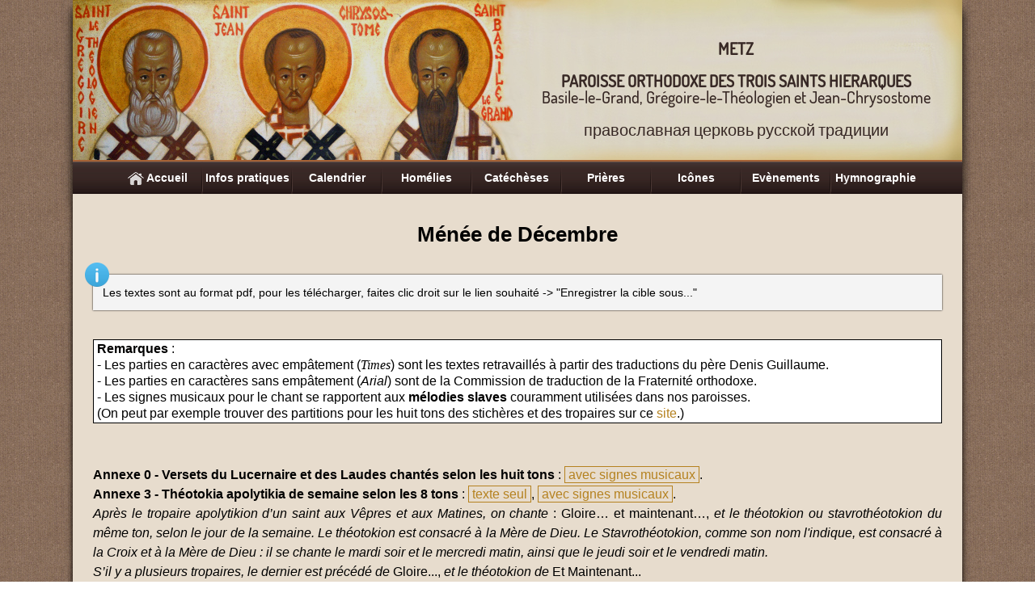

--- FILE ---
content_type: text/html; charset=UTF-8
request_url: http://www.orthodoxeametz.fr/index.php?page=menee_decembre
body_size: 5870
content:
<!DOCTYPE html>
<html lang="en">
     <head>
     <title>Eglise orthodoxe à Metz, Православная Церковь в Меце, Paroisse des Trois Saints Hiérarques</title>
     <meta content="Eglise orthodoxe a Metz, Lorraine, Православная Церковь в Меце, Paroisse des Trois Saints Hiérarques Basile le Grand, Grégoire le Théologien et Jean Chrysostome, offices liturgiques, spiritualité, icônes, prière" name="description">
<meta content="Metz, Thionville, Nancy,Мец, Тионвиль, Нэнси, Moselle, Lorraine, orthodoxie, orthodoxe, orthodoxes, église orthodoxe, Constantinople, église russe, Русская церковь, spiritualité orthodoxe, spiritualité chrétienne, bible, biblique, évangile, résurrection, icônes, iconographie, prière " name="keywords">
     <meta charset="utf-8">
     <meta name = "format-detection" content= "telephone=no" />
     <meta content="text/html; charset=utf-8" http-equiv="Content-Type">
     <link rel="icon" href="images/favicon.ico" type="image/x-icon">
     <link rel="shortcut icon" href="images/favicon.ico" type="image/x-icon" />
     <link rel="stylesheet" href="css/style.css">
     <link rel="stylesheet" href="css/smoothzoom.css">

	<script>
    sfHover = function() {
        var sfEls = document.getElementById("menu").getElementsByTagName("LI");
        for (var i=0; i<sfEls.length; i++) {
                sfEls[i].onmouseover=function() {
                        this.className+=" sfhover";
                }
                sfEls[i].onmouseout=function() {
                        this.className=this.className.replace(new RegExp(" sfhover\\b"), "");
                }
        }
}
if (window.attachEvent) window.attachEvent("onload", sfHover);
    </script>
    	</head>
    
	<body>
    	<header class="header">
            <p><strong>METZ</strong><br /><br />
            <strong>PAROISSE ORTHODOXE DES TROIS SAINTS HIERARQUES</strong><br />
            Basile-le-Grand, Grégoire-le-Théologien et Jean-Chrysostome<br /><br />
            православная церковь русской традиции</p>
        </header>
        
        <nav id="header-menu">
        	<div id="header-menu-content">
                <div id="menu">
                    <ul>
                        <li><a href="index.php?page=accueil"><img src="images/accueil2.png" style="vertical-align:middle"> 
						Accueil</a></li>
                        <li class="menu-internal-border"></li>
                        <li id="infos-pratiques"><a>Infos pratiques</a>
                            <ul>
                            	<li class="menu-internal-border-horizontal"></li>
                                <li><a href="index.php?page=paroisse">La paroisse</a></li>
                                <li class="menu-internal-border-horizontal"></li>
                                <li><a href="index.php?page=lieu">Le lieu</a></li>
                                <li class="menu-internal-border-horizontal"></li>
                                <li><a href="index.php?page=contact">Contact</a></li>
                                <li class="menu-internal-border-horizontal"></li>
                                <li><a href="index.php?page=autres-sites">Autres sites</a></li>
                           </ul>
                        </li>
                        <li class="menu-internal-border"></li>
                        <li><a href="index.php?page=calendrier">Calendrier</a></li>
                        <li class="menu-internal-border"></li>
                        <li><a href="index.php?page=homelies">Homélies</a></li>
                        <li class="menu-internal-border"></li>
                        <li id="autres-textes"><a>Catéchèses</a>
                            <ul>

                              	<li class="menu-internal-border-horizontal"></li>
                                <li><a href="index.php?page=regles et vie chretienne">
                                La vie chrétienne se définit-elle par des règles ?</a></li>

                              	<li class="menu-internal-border-horizontal"></li>
                                <li><a href="index.php?page=presanctifies_introduction">
                                Une introduction à la Liturgie des Présanctifiés</a></li>

                              	<li class="menu-internal-border-horizontal"></li>
                                <li><a href="index.php?page=eucharistie_sur_la_terre_comme_au_ciel">
                                La Liturgie eucharistique : sur la terre comme au ciel</a></li>

                              	<li class="menu-internal-border-horizontal"></li>
                                <li><a href="index.php?page=catechese_hebreux_lecture_christologique">
                                L’épitre aux Hébreux : lecture christologique de l’A.T.</a></li>

                              	<li class="menu-internal-border-horizontal"></li>
                                <li><a href="index.php?page=catechese_offices_liturgiques">
                                Explication des offices liturgiques</a></li>

                              	<li class="menu-internal-border-horizontal"></li>
                                <li><a href="index.php?page=hymnographie_chaire_de_theologie">
                                L'hymnographie, chaire de théologie</a></li>

                              	<li class="menu-internal-border-horizontal"></li>
                                <li><a href="index.php?page=icone_bible_hymnographie">
                                L'icone, la bible et l'hymnographie</a></li>

                             	<li class="menu-internal-border-horizontal"></li>
                                <li><a href="index.php?page=les_passions_selon_theophane_le_reclus">
                                Les passions selon Théophane-le-Reclus</a></li>

                             	<li class="menu-internal-border-horizontal"></li>
                                <li><a href="index.php?page=experience_de_dieu_dans_la_vie_interieure">
                                L’expérience de Dieu dans la vie intérieure</a></li>

                             	<li class="menu-internal-border-horizontal"></li>
                                <li><a href="index.php?page=reponses_chretiennes_aux_defis_ecologiques">
                                Des réponses chrétiennes aux défis écologiques</a></li>

                             	<li class="menu-internal-border-horizontal"></li>
                                <li><a href="index.php?page=Doctrine-de-la-justification_contribution-orthodoxe">
                                La doctrine de la justification : ce que dit saint Paul</a></li>

                            	<li class="menu-internal-border-horizontal"></li>
                                <li><a href="index.php?page=symbole-de-foi-catechese-2019">
                                Le Symbole de foi de Nicée-Constantinople</a></li>

                            	<li class="menu-internal-border-horizontal"></li>
                                <li><a href="index.php?page=les-anges-catechese-2019">
                                Le ministère des anges selon la Bible et les Pères</a></li>

                            	<li class="menu-internal-border-horizontal"></li>
                                <li><a href="index.php?page=ecologie-et-spiritualite-orthodoxe">
								Écologie et spiritualité orthodoxe. Sens biblique de la création</a></li>

                                <li class="menu-internal-border-horizontal"></li>
                                <li><a href="index.php?page=catechese-saint-macaire">
								L'acquisition du Saint-Esprit et la résurrection chez saint Macaire</a></li>

                                <li class="menu-internal-border-horizontal"></li>
                                <li><a href="index.php?page=beaute-mariage">
								Beauté et sainteté du mariage dans la perspective biblique</a></li>

                                <li class="menu-internal-border-horizontal"></li>
                                <li><a href="index.php?page=bible-priere">
                                La bible dans la prière orthodoxe</a></li>

                                <li class="menu-internal-border-horizontal"></li>
                                <li><a href="index.php?page=elements-spiritualite">
								Quelques éléments de spiritualité orthodoxe</a></li>

                            	<li class="menu-internal-border-horizontal"></li>
                                <li><a href="index.php?page=reperes-pour-situer-l-eglise-orthodoxe">
								Repères pour situer l'Eglise orthodoxe</a></li>

                            	<li class="menu-internal-border-horizontal"></li>
                                <li><a href="index.php?page=3-saints-hierarques">
								Les Trois-Saints-Hiérarques</a></li>
								
                           </ul>
                        </li>
                        <li class="menu-internal-border"></li>
                        <li><a href="index.php?page=prieres">Prières</a></li>
                        <li class="menu-internal-border"></li>
                        <li><a href="index.php?page=icones">Icônes</a></li>
                        <li class="menu-internal-border"></li>
                        <li id="evenements"><a>Evènements</a>
                        	<ul>
                            	<li class="menu-internal-border-horizontal"></li>
                                <li><a href="index.php?page=visite-metropolite-2020">Visite du Métropolite 2020</a></li>

                            	<li class="menu-internal-border-horizontal"></li>
                                <li><a href="index.php?page=visite-archeveque-2015">Visite de l'Archevêque 2015</a></li>

                            	<li class="menu-internal-border-horizontal"></li>
                                <li><a href="index.php?page=concert">Concerts de chant orthodoxe</a></li>
                                
                            	<li class="menu-internal-border-horizontal"></li>
                                <li><a href="index.php?page=journees-du-patrimoine-2017">Journées du patrimoine 2017</a></li>
                                
                            	<li class="menu-internal-border-horizontal"></li>
                                <li><a href="index.php?page=baptemes">Baptêmes</a></li>
                            
                            </ul>
                        </li>
                        <li class="menu-internal-border"></li>
                        <li><a href="index.php?page=textes_liturgiques">Hymnographie</a></li>

                    </ul>
                </div>
            </div>
        </nav>
		
        <!--=======content================================-->
        
        <div id="core">
        
        	<!--<div id="core-top">
            </div>-->
            <div id="core-content">
                    <head>
<style type="text/css">
.auto-style1 {
	font-family: "Times New Roman";
}
.auto-style2 {
	font-family: Arial, Helvetica, sans-serif;
}
.auto-style3 {
	border-style: solid;
	border-width: 1px;
	padding: 1px 4px;
}
.auto-style4 {
	line-height: 150%;
}
.auto-style5 {
	border-style: solid;
	border-width: 1px;
	padding: 1px 4px;
	background-color: #FFFFFF;
}
</style>
</head>

<section class="texte_std">
	<article>
    	<h1>
        	Ménée de Décembre
        </h1>
		
		<div class="cadre_info">
        	Les textes sont au format pdf, pour les télécharger, faites clic droit sur le lien souhaité -> "Enregistrer la cible sous..."
        </div>
        <br />


        <p class="auto-style5"><strong>Remarques</strong> :<br />
        - Les parties en caractères avec empâtement (<span class="auto-style1"><em>Times</em></span>) sont les textes retravaillés à partir des traductions du père Denis Guillaume.<br />
        - Les parties en caractères sans empâtement (<span class="auto-style2"><em>Arial</em></span>) sont de la Commission de traduction de la Fraternité orthodoxe.<br />
        - Les signes musicaux pour le chant se rapportent aux <strong>mélodies slaves</strong> couramment utilisées dans nos paroisses.<br />
        (On peut par exemple trouver des partitions pour les huit tons des stichères et des tropaires sur ce <a href="http://servicesliturgiques.free.fr/doc/chanter/octoeque.php">site</a>.)</p>
        <br />

    	<p class="auto-style4">
     	<strong>Annexe 0 - Versets du Lucernaire et des Laudes chantés selon les huit tons</strong> :
    	<a href="textes_liturgiques/annexes/a0_versets_lucernaire_laudes_chant.pdf"><span class="auto-style3">avec signes musicaux</span></a>.<br />
        <strong>Annexe 3 - Théotokia apolytikia de semaine selon les 8 tons</strong> :
    	<a href="textes_liturgiques/annexes/a3_theotokia_apolytikia_texte.pdf"><span class="auto-style3">texte seul</span></a>,
    	<a href="textes_liturgiques/annexes/a3_theotokia_apolytikia_chant.pdf"><span class="auto-style3">avec signes musicaux</span></a>.<br />

        <em>Après le tropaire apolytikion d’un saint aux Vêpres et aux Matines, on chante</em> : Gloire… et maintenant…, <em>et le théotokion ou stavrothéotokion du même ton, selon le jour de la semaine.
        Le théotokion est consacré à la Mère de Dieu. Le Stavrothéotokion, comme son nom l'indique, est consacré à la Croix et à la Mère de Dieu : il se chante le mardi soir et le mercredi matin, ainsi que le jeudi soir et le vendredi matin.</em><br />
        <em>S’il y a plusieurs tropaires, le dernier est précédé de</em> Gloire..., <em>et le théotokion de</em> Et Maintenant...<br />
        <em>Notons que les tropaires des fêtes ou avant-fêtes du Seigneur et de la Mère de Dieu se chantent sans théotokion,
        et que pour les saints de plus haut rang on emploie, même en semaine, le théotokion des dimanches, qui en ce cas est donné à sa place, dans le Ménée, après le tropaire du 
		saint.</em><br /><br />

        <strong>Décembre</strong><br />

    	1<sup>er</sup> décembre - saint Nahun, prophète :
    	<a href="textes_liturgiques/menee_decembre/decembre_01_texte.pdf"><span class="auto-style3">texte seul</span></a>,
    	<a href="textes_liturgiques/menee_decembre/decembre_01_chant.pdf"><span class="auto-style3">avec signes musicaux</span></a>.<br />

    	2 décembre - saint Habacuc, prophète :
    	<a href="textes_liturgiques/menee_decembre/decembre_02_texte.pdf"><span class="auto-style3">texte seul</span></a>,
    	<a href="textes_liturgiques/menee_decembre/decembre_02_chant.pdf"><span class="auto-style3">avec signes musicaux</span></a>.<br />

    	3 décembre - saint Sophonie, prophète :
    	<a href="textes_liturgiques/menee_decembre/decembre_03_texte.pdf"><span class="auto-style3">texte seul</span></a>,
    	<a href="textes_liturgiques/menee_decembre/decembre_03_chant.pdf"><span class="auto-style3">avec signes musicaux</span></a>.<br />

    	4 décembre - sainte Barbara, mégalomartyre à Nicomédie, et saint Jean Damascène moine et confesseur :
    	<a href="textes_liturgiques/menee_decembre/decembre_04_texte.pdf"><span class="auto-style3">texte seul</span></a>,
    	<a href="textes_liturgiques/menee_decembre/decembre_04_chant.pdf"><span class="auto-style3">avec signes musicaux</span></a>.<br />

    	5 décembre - saint Sabbas le Sanctifié, abbé en Palestine :
    	<a href="textes_liturgiques/menee_decembre/decembre_05_texte.pdf"><span class="auto-style3">texte seul</span></a>,
    	<a href="textes_liturgiques/menee_decembre/decembre_05_chant.pdf"><span class="auto-style3">avec signes musicaux</span></a>.<br />

    	6 décembre - saint Nicolas, archevêque de Myre en Lycie, thaumaturge :
    	<a href="textes_liturgiques/menee_decembre/decembre_06_texte.pdf"><span class="auto-style3">texte seul</span></a>,
    	<a href="textes_liturgiques/menee_decembre/decembre_06_chant.pdf"><span class="auto-style3">avec signes musicaux</span></a>.<br />

    	7 décembre - saint Ambroise, évêque de Milan :
    	<a href="textes_liturgiques/menee_decembre/decembre_07_texte.pdf"><span class="auto-style3">texte seul</span></a>,
    	<a href="textes_liturgiques/menee_decembre/decembre_07_chant.pdf"><span class="auto-style3">avec signes musicaux</span></a>.<br />

    	8 décembre - avant-fête de la Conception de la Mère de Dieu, et saint Patapios de Thèbes, ascète :
    	<a href="textes_liturgiques/menee_decembre/decembre_08_texte.pdf"><span class="auto-style3">texte seul</span></a>,
    	<a href="textes_liturgiques/menee_decembre/decembre_08_chant.pdf"><span class="auto-style3">avec signes musicaux</span></a>.<br />

    	9 décembre - Conception de la Mère de Dieu par ste Anne, et commémoration de la dédicace de l'église de la Résurrection :
    	<a href="textes_liturgiques/menee_decembre/decembre_09_texte.pdf"><span class="auto-style3">texte seul</span></a>,
    	<a href="textes_liturgiques/menee_decembre/decembre_09_chant.pdf"><span class="auto-style3">avec signes musicaux</span></a>.<br />

        10 décembre - saints Ménas, Hermogène et Eugraphe, martyrs à Alexandrie :
    	<a href="textes_liturgiques/menee_decembre/decembre_10_texte.pdf"><span class="auto-style3">texte seul</span></a>,
    	<a href="textes_liturgiques/menee_decembre/decembre_10_chant.pdf"><span class="auto-style3">avec signes musicaux</span></a>.<br />

        11 décembre - saint Daniel, stylite près de Constantinople :
    	<a href="textes_liturgiques/menee_decembre/decembre_11_texte.pdf"><span class="auto-style3">texte seul</span></a>,
    	<a href="textes_liturgiques/menee_decembre/decembre_11_chant.pdf"><span class="auto-style3">avec signes musicaux</span></a>.<br />

        Dimanche entre le 11 et le 17 décembre - mémoire des Ancêtres du Seigneur :
    	<a href="textes_liturgiques/menee_decembre/decembre_11-17_ancetres_texte.pdf"><span class="auto-style3">texte seul</span></a>,
    	<a href="textes_liturgiques/menee_decembre/decembre_11-17_ancetres_chant.pdf"><span class="auto-style3">avec signes musicaux</span></a>.<br />

        12 décembre - saint Spyridon, évêque de Trimythonte en Chypre, thaumaturge :
    	<a href="textes_liturgiques/menee_decembre/decembre_12_texte.pdf"><span class="auto-style3">texte seul</span></a>,
    	<a href="textes_liturgiques/menee_decembre/decembre_12_chant.pdf"><span class="auto-style3">avec signes musicaux</span></a>.<br />

        13 décembre - sts Eustrate, Auxence, Eugène, Mardaire et Oreste, martyrs en Arménie, et ste Lucie, martyre à Syracuse :
    	<a href="textes_liturgiques/menee_decembre/decembre_13_texte.pdf"><span class="auto-style3">texte seul</span></a>,
    	<a href="textes_liturgiques/menee_decembre/decembre_13_chant.pdf"><span class="auto-style3">avec signes musicaux</span></a>.<br />

        14 décembre - sts Tyrse, Leucius et Callinique, martyrs en Bitynie, et st Philémon et ses compagnons, martyrs en Egypte :
    	<a href="textes_liturgiques/menee_decembre/decembre_14_texte.pdf"><span class="auto-style3">texte seul</span></a>,
    	<a href="textes_liturgiques/menee_decembre/decembre_14_chant.pdf"><span class="auto-style3">avec signes musicaux</span></a>.<br />

        15 décembre - saint Eleuthère, évêque d'Illyrie, martyr :
    	<a href="textes_liturgiques/menee_decembre/decembre_15_texte.pdf"><span class="auto-style3">texte seul</span></a>,
    	<a href="textes_liturgiques/menee_decembre/decembre_15_chant.pdf"><span class="auto-style3">avec signes musicaux</span></a>.<br />

        16 décembre - saint Aggée, prophète :
    	<a href="textes_liturgiques/menee_decembre/decembre_16_texte.pdf"><span class="auto-style3">texte seul</span></a>,
    	<a href="textes_liturgiques/menee_decembre/decembre_16_chant.pdf"><span class="auto-style3">avec signes musicaux</span></a>.<br />

        17 décembre - saint Daniel, prophète, et les trois saints adolescents Ananias, Azarias et Misaël, captifs à Babylone :
    	<a href="textes_liturgiques/menee_decembre/decembre_17_texte.pdf"><span class="auto-style3">texte seul</span></a>,
    	<a href="textes_liturgiques/menee_decembre/decembre_17_chant.pdf"><span class="auto-style3">avec signes musicaux</span></a>.<br />

        18 décembre - saint Sébastien et ses compagnons, martyrs à Rome :
    	<a href="textes_liturgiques/menee_decembre/decembre_18_texte.pdf"><span class="auto-style3">texte seul</span></a>,
    	<a href="textes_liturgiques/menee_decembre/decembre_18_chant.pdf"><span class="auto-style3">avec signes musicaux</span></a>.<br />

        Dimanche entre le 18 et le 24 décembre - mémoire des Pères depuis Adam jusqu'à Joseph, l'époux de la Vierge :
    	<a href="textes_liturgiques/menee_decembre/decembre_18-24_genealogie_texte.pdf"><span class="auto-style3">texte seul</span></a>,
    	<a href="textes_liturgiques/menee_decembre/decembre_18-24_genealogie_chant.pdf"><span class="auto-style3">avec signes musicaux</span></a>.<br />

        19 décembre - saint Boniface, martyr en Cilicie :
    	<a href="textes_liturgiques/menee_decembre/decembre_19_texte.pdf"><span class="auto-style3">texte seul</span></a>,
    	<a href="textes_liturgiques/menee_decembre/decembre_19_chant.pdf"><span class="auto-style3">avec signes musicaux</span></a>.<br />

        20 décembre - avant-fête de la Nativité du Seigneur, et saint Ignace le Théophore, évêque d'Antioche, martyr à Rome :
    	<a href="textes_liturgiques/menee_decembre/decembre_20_texte.pdf"><span class="auto-style3">texte seul</span></a>,
    	<a href="textes_liturgiques/menee_decembre/decembre_20_chant.pdf"><span class="auto-style3">avec signes musicaux</span></a>.<br />

        21 décembre - sainte Julienne et ses compagnons, martyrs à Nicomédie :
    	<a href="textes_liturgiques/menee_decembre/decembre_21_texte.pdf"><span class="auto-style3">texte seul</span></a>,
    	<a href="textes_liturgiques/menee_decembre/decembre_21_chant.pdf"><span class="auto-style3">avec signes musicaux</span></a>.<br />

        22 décembre - sainte Anastasie la Romaine, mégalomartyre à Sirmium en Illyrie :
    	<a href="textes_liturgiques/menee_decembre/decembre_22_texte.pdf"><span class="auto-style3">texte seul</span></a>,
    	<a href="textes_liturgiques/menee_decembre/decembre_22_chant.pdf"><span class="auto-style3">avec signes musicaux</span></a>.<br />

        24 décembre - Paramonie de la Nativité, et sainte Eugénie, martyre à Rome avec ses parents :
    	<a href="textes_liturgiques/menee_decembre/decembre_24_texte.pdf"><span class="auto-style3">texte seul</span></a>,
    	<a href="textes_liturgiques/menee_decembre/decembre_24_chant.pdf"><span class="auto-style3">avec signes musicaux</span></a>.<br />

        24 décembre - Grandes Heures pour la Paramonie de la Nativité :
    	<a href="textes_liturgiques/menee_decembre/decembre_24grandesheures_texte.pdf"><span class="auto-style3">texte seul</span></a>,
    	<a href="textes_liturgiques/menee_decembre/decembre_24grandesheures_chant.pdf"><span class="auto-style3">avec signes musicaux</span></a>.<br />

        25 décembre - Nativité de notre Seigneur, Dieu et Sauveur Jésus-Christ :
    	<a href="textes_liturgiques/menee_decembre/decembre_25_texte.pdf"><span class="auto-style3">texte seul</span></a>,
    	<a href="textes_liturgiques/menee_decembre/decembre_25_chant.pdf"><span class="auto-style3">avec signes musicaux</span></a>.<br />

        26 décembre - après-fête de la Nativité, synaxe de la Mère de Dieu, et saint Euthyme, évêque de Sardes :
    	<a href="textes_liturgiques/menee_decembre/decembre_26_texte.pdf"><span class="auto-style3">texte seul</span></a>,
    	<a href="textes_liturgiques/menee_decembre/decembre_26_chant.pdf"><span class="auto-style3">avec signes musicaux</span></a>.<br />

        Dimanche après la Nativité - saints Joseph l'époux de la Vierge, David prophète et roi, et Jacques frère du Seigneur :
    	<a href="textes_liturgiques/menee_decembre/decembre_26-31_ dim_apres_nativite_texte.pdf"><span class="auto-style3">texte seul</span></a>,
    	<a href="textes_liturgiques/menee_decembre/decembre_26-31_ dim_apres_nativite_chant.pdf"><span class="auto-style3">avec signes musicaux</span></a>.<br />

        27 décembre - st Etienne, archidiacre et premier martyr, et st Théodore le Marqué, frère de Théophane l'hymnographe :
    	<a href="textes_liturgiques/menee_decembre/decembre_27_texte.pdf"><span class="auto-style3">texte seul</span></a>,
    	<a href="textes_liturgiques/menee_decembre/decembre_27_chant.pdf"><span class="auto-style3">avec signes musicaux</span></a>.<br />

        28 décembre - les vingt-mille saints brûlés à Nicomédie :
    	<a href="textes_liturgiques/menee_decembre/decembre_28_texte.pdf"><span class="auto-style3">texte seul</span></a>,
    	<a href="textes_liturgiques/menee_decembre/decembre_28_chant.pdf"><span class="auto-style3">avec signes musicaux</span></a>.<br />

        29 décembre - les sts Enfants innocents massacré par Hérode, et st Marcel, higoumène du monastère des Acémètes  :
    	<a href="textes_liturgiques/menee_decembre/decembre_29_texte.pdf"><span class="auto-style3">texte seul</span></a>,
    	<a href="textes_liturgiques/menee_decembre/decembre_29_chant.pdf"><span class="auto-style3">avec signes musicaux</span></a>.<br />

        30 décembre - sainte Anysie, martyre à Thessalonique  :
    	<a href="textes_liturgiques/menee_decembre/decembre_30_texte.pdf"><span class="auto-style3">texte seul</span></a>,
    	<a href="textes_liturgiques/menee_decembre/decembre_30_chant.pdf"><span class="auto-style3">avec signes musicaux</span></a>.<br />

    	31 decembre - clôture de la Nativité du Seigneur, et sainte Mélanie la Romaine, moniale à Jérusalem :
    	<a href="textes_liturgiques/menee_decembre/decembre_31_texte.pdf"><span class="auto-style3">texte seul</span></a>.
    	
    	</p>
        
    </article>
</section>            </div>
            <div id="core-bottom">
            
            </div>
        </div>

        
    <!--=======footer=================================-->
    
        <footer>
			<article class="nouveautes">
                <img class="img_infos" src="images/important_icon.png">
                <h2>
                    Nouveautés
                </h2>

            <p><strong>Homélies récentes du père André :</strong><br />

            - <a href="pdf/Le Christ est la fin de la Loi (5e dimanche apres la Pentecote, 13 juillet 2025).pdf">Le Christ est la fin de la Loi</a> (5e dimanche après la Pentecôte, 13 juillet 2025)<br />
            - <a href="pdf/L'experience de la grace de Dieu (2e dimanche de Careme, de Gregoire Palamas, 16 mars 2025).pdf">L'expérience de la grâce de Dieu</a> (2e dimanche de Carême, 	<em>de Grégoire Palamas</em>, 16 mars 2025)<br />
            - <a href="pdf/Venez et voyez (1er dimanche de Careme, du triomphe de l'orthodoxie, 9 mars 2025).pdf">Venez et voyez</a> (1er dimanche de Carême, <em>du triomphe de l'orthodoxie</em>, 9 mars 2025)</p>

			<p><strong>Textes récents du père André :</strong><br />

             - <a href="index.php?page=regles et vie chretienne">La vie chrétienne se définit-elle par des règles ?</a> (catéchèse novembre 2024)<br />
             - <a href="index.php?page=presanctifies_introduction">Une introduction à la Liturgie des Présanctifiés</a> (catéchèse juillet 2024)<br />
             - <a href="index.php?page=eucharistie_sur_la_terre_comme_au_ciel">La Liturgie eucharistique : sur la terre comme au ciel</a> (catéchèse mars 2024)</p>

			<p><strong>Documents du <em>Vicariat de tradition russe sainte-Marie-de-Paris-et-saint-Alexis-le-Juste de la Métropole de France.</em></strong><br />

             - <a href="https://vicariatorthodoxe.fr/wp-content/uploads/2025/10/LETTRE-N°36-oct-25.pdf">La Lettre du Vicariat N° 36 - octobre 2025</a></p>

			<p><strong>Messages de Sa Sainteté le Patriarche Œcuménique Bartholomée :</strong><br />

             - <a href="https://vicariatorthodoxe.fr/wp-content/uploads/2024/03/Discours_catechetique_2024.pdf">Message de Carême 2024</a></p>
             
            <p><a href="pdf/Mentions legales.pdf"><em>Mentions légales</em></a><br />

            </article>

            <aside class="webmaster">
            </aside>
        </footer>
    </body>
</html>


--- FILE ---
content_type: text/css
request_url: http://www.orthodoxeametz.fr/css/style.css
body_size: 3529
content:
@font-face {
/*font-family: 'DancingScript-Regular';
src: url('../polices/DancingScript-Regular.otf');*/
font-family: 'Dosis';
src: url('../polices/Dosis-Medium.eot');
src: url('../polices/Dosis-Medium.ttf');
}

body
{
	font-family: Arial, Helvetica, sans-serif;
	font-size:0.9em;
	margin:0px;
	width:100%;
	display:block;
	background-image:url(../images/VF_aa04.jpg);
	cursor:default;
	line-height:1.4em;
	/*background-color:#784D30;*/
}

.header
{
	width:1100px;
	margin:0 auto;
	background-color:#a86437;
	height:198px;
	background-image:url(../images/bandeau4.jpg);
	background-repeat:no-repeat;
	
	box-shadow: 0px 12px 12px #000/*,
	inset 0px -10px 8px -10px #000*/;
	border-bottom:2px solid #a86437;

}

.header p
{
	font-family: Dosis, Arial, Helvetica, sans-serif;
	font-size:1.4em;
	text-align:center;
	color:#372825;
	margin:0 0;
	padding-top:50px;
	padding-left:540px;
	
}

#header-menu
{
	width:1100px;
	margin:0 auto;
	height:40px;
	background-image:url(../images/menu-bg.png);
	background-repeat:repeat;
	box-shadow: 0px 12px 12px #000;
}

#header-menu-content
{
	width:1000px;
	height:30px;
	margin-left: auto;
	margin-right: auto;	
}

#menu, #menu ul /* Liste */
{
	padding:0;
	margin:0;
	list-style : none; /* on supprime le style par dÃ©faut de la liste */
	line-height : 40px; /* on dÃ©finit une hauteur pour chaque Ã©lÃ©ment */
	text-align : center; /* on centre le texte qui se trouve dans la liste */
}

#menu ul .menu-internal-border
{
	width:2px;
	background-image:url(../images/menu-li-border.png);
	height:40px;
}

#menu ul .menu-internal-border-horizontal
{
	height:1px;
	background-image:url(../images/menu-li-border-horizontal.png);
	width:150px;
}

#menu /* Ensemble du menu */
{

}

#menu a /* Contenu des listes */
{
	position:relative;
	z-index:1;
	display : block; /* on change le type d'Ã©lÃ©ment, les liens deviennent des balises de type block */
	padding : 0; /* aucune marge intÃ©rieure */
	/*background : #000;*/ /* couleur de fond */        
	color : #fff; /* couleur du texte */
	font-weight:bold;
	text-decoration : none; /* on supprime le style par dÃ©faut des liens (la plupart du temps = soulignÃ©) */
	/*width : 141px;*/ /* largeur pour 7 éléments */
	width : 109px; /* largeur pour 8 éléments */
}

#menu li ul /* Sous-listes */
{
	position: absolute; /* Position absolue */
	width: 200px; /* Largeur des sous-listes */
	left: -999em; /* Hop, on envoie loin du champ de vision */
	background : #523B38; /* couleur de fond */ 
	z-index:1;
	/*box-shadow:
	0px 10px 8px -10px #000,
	10px 0px 8px -10px #000,
    -10px 0px 8px -10px #000;*/
}

#menu #infos-pratiques ul 
{
	width: 150px;
}

#menu #autres-textes ul 
{
	width: 470px;
}

#menu #evenements ul 
{
	width: 220px;
	position:absolute;
}

#menu #evenements
{
	position:relative;
}

#menu li ul li /* Sous-listes */
{
	line-height:40px;
}

#menu li ul a /* Contenu des listes */
{
	text-align:left;
	display : block; /* on change le type d'Ã©lÃ©ment, les liens deviennent des balises de type block */
	padding : 0; /* aucune marge intÃ©rieure */
	padding-left:10px;
	/*margin-right:40px;*/
	/*padding-right:50px;*/
	       
	color : #fff; /* couleur du texte */
	font-weight:bold;
	font-size:0.9em;
	text-decoration : none;
	width:190px; /* on supprime le style par dÃ©faut des liens (la plupart du temps = soulignÃ©) */
	/*border-top:solid 1px #271918;*/
	/*width : 165px;*/ /* largeur */
}

#menu #infos-pratiques ul a
{
	width: 120px;
}

#menu #autres-textes ul a
{
	width: 460px;
}

#menu #evenements ul a
{
	width: 210px;
}

#menu li /* Elements des listes */      
{ 
	float : left; 
	/* pour IE qui ne reconnaÃ®t pas "transparent" */
	/*border-right : 2px solid #fff;
	border-top:groove #FFF 1px;*/
}

/* IE ne reconnaissant pas le sÃ©lecteur ">" */
html>body #menu li
{
        /*border-right: 1px solid transparent ;*/ /* on met une bordure transparente Ã  droite de chaque Ã©lÃ©ment */
}

#menu a:hover /* Lorsque la souris passe sur un des liens */    
{
        color: #e7dccd; /* On passe le texte en noir... */
		/*background-color:#523B38;*/
        /*background:#666; /* ... et au contraire, le fond en blanc */
}

#menu li:hover /* Lorsque la souris passe sur un des liens */    
{
        /*color: #a86437;*/ /* On passe le texte en noir... */
		background-color:#523B38;
        /*background:#666; /* ... et au contraire, le fond en blanc */
}

#menu li:hover ul ul, #menu li.sfhover ul ul /* Sous-sous-listes lorsque la souris passe sur un Ã©lÃ©ment de liste */
{
        left: -999em; /* On expÃ©die les sous-sous-listes hors du champ de vision */
}
#menu li:hover ul, #menu li li:hover ul, #menu li.sfhover ul, #menu li li.sfhover ul  /* Sous-listes lorsque la souris passe sur un Ã©lÃ©ment de liste ET sous-sous-lites lorsque la souris passe sur un Ã©lÃ©ment de sous-liste */
{
        left: auto; /* Repositionnement normal */
        min-height: 0; /* Corrige un bug sous IE */
}

#menu #evenements:hover ul, #menu #evenements.sfhover ul
{
	left:-97px;
}

#core
{
	position:relative;
	z-index:0;
	width:1100px;
	margin:0 auto;
	background-color:#e7dccd;
	/*box-shadow: 0px 0px 12px #000;*/
	box-shadow:
	10px 0px 8px -10px #000,
    -10px 0px 8px -10px #000;

}

#core-top
{
	background-image:url(../images/container-top.png);
	background-repeat:repeat-x;
	height:20px;
	background-color:#000;
}

#core-content
{
	text-align:justify;
	padding: 40px 50px 7px 25px;
	width:1050px;
}

#core-bottom
{
	background-image:url(../images/container-bottom2.png);
	background-repeat:no-repeat;
	width:1120px;
	height:96px;
	margin: 0 auto;
	margin-left:-10px;
	position:absolute;
}

footer
{
	font-size:0.9em;
	box-shadow: 0px 0px 12px #000;
	border-radius: 5px;
	background-color:#a86437;
	width:980px;
	color:#000;
	margin: 30px auto;
	margin-top:70px;
	padding:10px 10px;
}

footer h2
{
	
	margin-left:35px;
	color:#372825;
	border-bottom:#372825 1px solid;
}

footer .nouveautes
{
	width:750px;
	display:inline-block;
	vertical-align:top;
}

footer .webmaster
{
	width:310px;
	display:inline-block;
	vertical-align:top;
}

footer img
{
	padding-top:10px;
	float:left;
}

footer p
{
	margin-top:0px;
	margin-left:35px;
	
}

footer #titre
{
	font-size:14px;
	font-weight:bold;
}

footer #contenu
{
	font-size:12px;
}

footer a
{
	cursor:pointer;
    color:#fff;
	text-decoration:none;
	font-weight:bold;
}

footer a:hover 
{
    color: #000;
}


/* Css page accueil */

#accueil_gauche
{
	width:620px;
	display:inline-block;
	vertical-align:top;
	text-align:justify;
	padding-right:25px;
}

#accueil_gauche div
{
	text-align:center;
	font-style:italic;
	float:right;
	padding-top:4px;
	padding-left:20px;
	padding-bottom:20px;
	width:200px;
}

#accueil_gauche .img_accueil
{
	width:200px;
}

#accueil_gauche .img_infos
{
	vertical-align:middle;
	margin-right:5px;
}

#accueil_gauche h1
{
	margin-bottom:40px;
	font-weight:bold;
	text-align:center;
}

#accueil_gauche ul
{
	padding-left:0px;
	list-style:inside;
}

#accueil_gauche hr
{
	width:30%;
	margin-left:100px;
	margin-top:15px;
	margin-bottom:15px;
}

#accueil_gauche p
{
	margin-bottom:4px;
	margin-top:4px
}

#accueil_droit
{
	/*margin-top:25px;*/
	width:400px;
	border-color:#000;
	display:inline-block;
	vertical-align:top;
	border:none;
	margin-bottom:5px;
}

#accueil_droit .cadre_accueil
{
	width:400px;
	float:left;
	margin-bottom:10px;
	background-color:#f4f4f4;
	box-shadow: 0px 0px 2px #000;
	line-height:1.1em;
}

.cadre_accueil h2
{
	color:#B58220;
	margin:5px;
	margin-left:10px;
	height:25px;
	font-weight:bold;
	font-size:1.4em;
}

.cadre_accueil a
{
    color:#B58220;
	text-decoration:none;
	font-weight:bold;
}

.cadre_accueil a:hover 
{
    color: #000;
}

.cadre_accueil p
{
	margin:10px 5px 5px 10px;
	font-size:0.8em;
	text-align:justify;
}

#communaute_texte
{
	/*width:600px;*/
	padding-right:25px;
	display:inline-block;
	vertical-align:top;
}

#communaute_texte a
{
    color:#B58220;
	text-decoration:none;
	font-weight:bold;
}

#communaute_texte a:hover 
{
    color: #000;
}

section h1
{
	font-size:1.8em;
	font-weight:bold;
	text-align:center;
	margin:0 0 40px;
}

section h1 span
{
	font-weight:normal;
	display:inline-block;
	padding-top:10px;
	font-size:0.8em;
}

.liste_imgs h1
{

}

.liste_imgs h2
{
	border-bottom:1px solid #a86437;
	width:35%;
	font-size:1em;
	padding-top:10px;
}

.liste_imgs div
{
	width:325px;
	display:inline-block;
	text-align:center;
}

.liste_imgs img
{
	width:325px;
	display:inline-block;
	box-shadow: 0 0 2px #000;
	vertical-align:bottom;
	cursor:-webkit-zoom-in;
	cursor:-moz-zoom-in;
}

.liste_imgs span
{
	font-style:italic;
	text-align:center;
}

.liste_imgs .espace
{
	width:20px;
	display:inline-block;
}

.texte_std
{
	/*width:690px;*/
	vertical-align:top;
	text-align:justify;
}

.texte_std p
{
	/*padding-left:20px;
	line-height:64px;*/
	font-size:16px;
}

.texte_std .plan-access
{
	padding-left:20px;
	line-height:64px;
}

.texte_std img
{
	vertical-align:bottom;
}

.texte_std a
{
    color:#B58220;
	text-decoration:none;
}

.texte_std a:hover 
{
    color: #000;
}

.texte_std .google_map
{
	margin-left:125px;
	box-shadow: 0px 0px 6px #000;
}

.texte_std .alert
{
	color:#F00;
}

.cadre_info:before
{
	content:url("../images/information-icon.png");
	position:absolute;
	left:-10px;
	top:-15px;
}

.cadre_info
{
	background-color:#F4F4F4;
	padding:12px;
	box-shadow: 0px 0px 2px #000;
	position:relative;
	/*z-index:-1;*/
	text-align:justify;
}

#coordonnees .cadre_std
{
	display:inline-block;
	margin-top:0px;
}

#coordonnees .cadre_std p strong
{
	display:inline-block;
	vertical-align:middle;
	padding-left:5px;
	line-height: 46px;
}

#coordonnees .cadre_info
{
	display:inline-block;
	vertical-align:top;
	margin-left:20px;
	margin-top:0px;
}

.cadre_info a
{
	display:inline-block;
}

.cadre_std
{
	margin-top:20px;
	background-color:#F4F4F4;
	padding:1px 12px;
	box-shadow: 0px 0px 2px #000;
	text-align:justify;
}

.tab
{
	margin-left:20px;
}

/*#lieu_gauche h1
{
	font-size:1.4em;
	font-weight:bold;
	text-align:center;
	mmargin:0 0 20px;
}*/



#lieu_droit
{	
	margin-top:40px;
	display:inline-block;
	vertical-align:middle;
}

#lieu_droit .slide
{
	width:267px;
	font-style:italic;
	text-align:center;
}

#lieu_droit img
{
	width:267px;
	vertical-align:bottom;
	box-shadow: 0px 0px 6px #000;
}

.cadre_icone
{
	padding-bottom:20px;
	width:300px;
	text-align:center;
	display:inline-block;
	vertical-align:top;
}

.cadre_icone div
{
	height:55px;
	position:relative;
	margin-bottom:10px;
}

.cadre_icone div h2
{
	width:100%;
	position:absolute;
	bottom:0;
	margin:0;
	font-size:1em;
	border-bottom:1px solid #a86437;
	vertical-align:text-bottom;
}

.cadre_icone .icones_img
{
	box-shadow: 0px 0px 2px #000;
	height:300px;
	vertical-align:bottom;
	cursor:-moz-zoom-in;
}

#calendrier
{
	/*width:800px;*/
}

#form_contact label
{
	display:inline-block;
	width:200px;
	text-align:left;
	vertical-align:top;
	margin-top:5px;
}

#form_contact input
{
	width:300px;
	margin-top:5px;
}

#form_contact textarea
{
	width:500px;
	height:200px;
	margin-top:5px;
	margin-bottom:5px;
}

#form_contact .checkbox_input
{
	width:10px;
}

#form_contact .erreur
{
	font-size:0.9em;
	color:#F00;
	padding-left:205px;
	display:block;
}

#form_contact div
{
	display:inline-block;
	margin:0;
}

#form_contact .checkbox_label
{
	width:300px;
	text-align:left;
}

#form_contact button
{
	margin-left:205px;
}

.mail_envoye
{
	border:#090 4px solid;
	color:#FFF;
	background:#060;
	padding:3px;
}

.mail_erreur
{
	border:#CC0000 4px solid;
	color:#FFF;
	background:#B20000;
	padding:3px;
}

.list_num
{
	list-style-type:decimal;
}

.list_num li ul
{
	list-style-type:decimal;
}

.list_square
{
	list-style-type:square;
}

.list_square li ul
{
	list-style-type:square;
}

#chapitrage h1
{
	line-height:1.1em;
}


#chapitrage h2
{
	font-size:1.3em;
	color:#000;
	font-weight:bold;
}

#chapitrage .titre_interact
{
	position:relative;
	cursor:pointer;
}

#chapitrage h3
{
	font-size:1.1em;
	color:#000;
	font-weight:bold;
}

#chapitrage .sous_titre_interact
{
	position:relative;
	cursor:pointer;
}

#chapitrage h4
{
	font-size:1.0em;
	color:#000;
	font-weight:normal;
	margin:12px;
}

#chapitrage .ss_titre_interact
{
	position:relative;
	cursor:pointer;
}

#chapitrage img
{
	width:20px;
	height:20px;
	background-image:url("../images/arrow_down.png");
	margin-left:5px;
	display:inline-block;
}

#chapitrage a
{
	position:relative;
	
}

#chapitrage a .source_img
{
	width:13px;
	height:22px;
	background-image:url("../images/open_book.png");
	display:inline-block;
	vertical-align:middle;
	cursor:pointer;
	z-index:0;
}

#chapitrage a span
{
	display:none;
}

#chapitrage a:hover span
{
	width:200px;
	font-size:0.9em;
	text-align:left;
	display: inline-block;
	position: absolute;
	top: 30px;
	left:-130px;
	background: white;
	padding: 3px;
	border: 1px solid #49b3e7;
	border-left: 4px solid #49b3e7;
	z-index:1;
}

#chapitrage .retrait
{
	font-size: 0.9em;
	padding-left: 30px;
	line-height:1.2em;
}

#chapitrage .retrait2
{
	font-size: 1em;
	padding-left: 50px;
	line-height:1.2em;
}

.retractible
{
	display:none;
}

.prieres
{
	margin-left:30px;
	padding-left:10px;
	font-family: Dosis, Arial, Helvetica, sans-serif;
	font-size:1.2em;
}


.bandeau_prieres_morning
{
	width:1050px;
	margin-top:-18px;
	border-left:solid 5px #FFE704;
}

.bandeau_prieres_twilight
{
	width:1050px;
	margin-top:-18px;
	border-left:solid 5px #E85904;
}

.concert_img
{
	float:right;
	width:400px;
	padding-left:20px;
	padding-bottom:20px;
	text-align:center;
}

.concert_img img
{
	width:400px !important;
	height:auto !important;
	margin-left: 0 !important;
	box-shadow: 0px 0px 2px #000;
	cursor:zoom-in;
}

.concert_img em
{
	width:400px;
}

.calendrier_mois h2
{
	display:inline-block;
	width:90%;
	color:#372825;

	margin-bottom:0;
	font-size:1.4em;
}
.calendrier_mois p
{
	padding-left:20px;
}